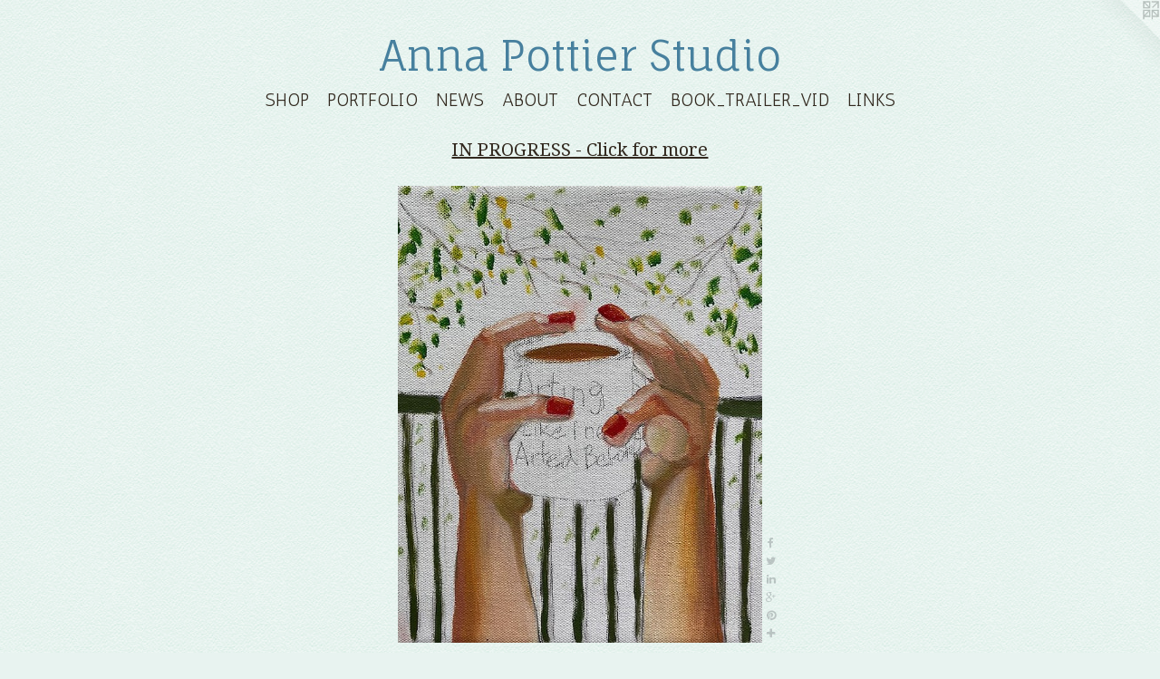

--- FILE ---
content_type: text/html;charset=utf-8
request_url: https://annapottier.com/artwork/4976924-This%20is%20Everything.html
body_size: 3897
content:
<!doctype html><html class="no-js a-image mobile-title-align--center has-mobile-menu-icon--left l-simple p-artwork has-page-nav mobile-menu-align--center has-wall-text "><head><meta charset="utf-8" /><meta content="IE=edge" http-equiv="X-UA-Compatible" /><meta http-equiv="X-OPP-Site-Id" content="34592" /><meta http-equiv="X-OPP-Revision" content="2364" /><meta http-equiv="X-OPP-Locke-Environment" content="production" /><meta http-equiv="X-OPP-Locke-Release" content="v0.0.141" /><title>Anna Pottier Studio</title><link rel="canonical" href="https://annapottier.com/artwork/4976924-This%20is%20Everything.html" /><meta content="website" property="og:type" /><meta property="og:url" content="https://annapottier.com/artwork/4976924-This%20is%20Everything.html" /><meta property="og:title" content="This is Everything" /><meta content="width=device-width, initial-scale=1" name="viewport" /><link type="text/css" rel="stylesheet" href="//cdnjs.cloudflare.com/ajax/libs/normalize/3.0.2/normalize.min.css" /><link type="text/css" rel="stylesheet" media="only all" href="//maxcdn.bootstrapcdn.com/font-awesome/4.3.0/css/font-awesome.min.css" /><link type="text/css" rel="stylesheet" media="not all and (min-device-width: 600px) and (min-device-height: 600px)" href="/release/locke/production/v0.0.141/css/small.css" /><link type="text/css" rel="stylesheet" media="only all and (min-device-width: 600px) and (min-device-height: 600px)" href="/release/locke/production/v0.0.141/css/large-simple.css" /><link type="text/css" rel="stylesheet" media="not all and (min-device-width: 600px) and (min-device-height: 600px)" href="/r17688486430000002364/css/small-site.css" /><link type="text/css" rel="stylesheet" media="only all and (min-device-width: 600px) and (min-device-height: 600px)" href="/r17688486430000002364/css/large-site.css" /><link type="text/css" rel="stylesheet" media="only all and (min-device-width: 600px) and (min-device-height: 600px)" href="//fonts.googleapis.com/css?family=Fauna+One" /><link type="text/css" rel="stylesheet" media="only all and (min-device-width: 600px) and (min-device-height: 600px)" href="//fonts.googleapis.com/css?family=Antic:400" /><link type="text/css" rel="stylesheet" media="only all and (min-device-width: 600px) and (min-device-height: 600px)" href="//fonts.googleapis.com/css?family=Droid+Serif" /><link type="text/css" rel="stylesheet" media="not all and (min-device-width: 600px) and (min-device-height: 600px)" href="//fonts.googleapis.com/css?family=Antic:400&amp;text=MENUHomeSOPRTFLIWABCK_VD" /><link type="text/css" rel="stylesheet" media="not all and (min-device-width: 600px) and (min-device-height: 600px)" href="//fonts.googleapis.com/css?family=Fauna+One&amp;text=Ana%20PotierSud" /><script>window.OPP = window.OPP || {};
OPP.modernMQ = 'only all';
OPP.smallMQ = 'not all and (min-device-width: 600px) and (min-device-height: 600px)';
OPP.largeMQ = 'only all and (min-device-width: 600px) and (min-device-height: 600px)';
OPP.downURI = '/x/5/9/2/34592/.down';
OPP.gracePeriodURI = '/x/5/9/2/34592/.grace_period';
OPP.imgL = function (img) {
  !window.lazySizes && img.onerror();
};
OPP.imgE = function (img) {
  img.onerror = img.onload = null;
  img.src = img.getAttribute('data-src');
  //img.srcset = img.getAttribute('data-srcset');
};</script><script src="/release/locke/production/v0.0.141/js/modernizr.js"></script><script src="/release/locke/production/v0.0.141/js/masonry.js"></script><script src="/release/locke/production/v0.0.141/js/respimage.js"></script><script src="/release/locke/production/v0.0.141/js/ls.aspectratio.js"></script><script src="/release/locke/production/v0.0.141/js/lazysizes.js"></script><script src="/release/locke/production/v0.0.141/js/large.js"></script><script src="/release/locke/production/v0.0.141/js/hammer.js"></script><script>if (!Modernizr.mq('only all')) { document.write('<link type="text/css" rel="stylesheet" href="/release/locke/production/v0.0.141/css/minimal.css">') }</script><style>.media-max-width {
  display: block;
}

@media (min-height: 1105px) {

  .media-max-width {
    max-width: 616.0px;
  }

}

@media (max-height: 1105px) {

  .media-max-width {
    max-width: 55.71059431524548vh;
  }

}</style><script>(function(i,s,o,g,r,a,m){i['GoogleAnalyticsObject']=r;i[r]=i[r]||function(){
(i[r].q=i[r].q||[]).push(arguments)},i[r].l=1*new Date();a=s.createElement(o),
m=s.getElementsByTagName(o)[0];a.async=1;a.src=g;m.parentNode.insertBefore(a,m)
})(window,document,'script','//www.google-analytics.com/analytics.js','ga');
ga('create', 'UA-26240546-1', 'auto');
ga('send', 'pageview');</script></head><body><a class=" logo hidden--small" href="http://otherpeoplespixels.com/ref/annapottier.com" title="Website by OtherPeoplesPixels" target="_blank"></a><header id="header"><a class=" site-title" href="/home.html"><span class=" site-title-text u-break-word">Anna Pottier Studio</span><div class=" site-title-media"></div></a><a id="mobile-menu-icon" class="mobile-menu-icon hidden--no-js hidden--large"><svg viewBox="0 0 21 17" width="21" height="17" fill="currentColor"><rect x="0" y="0" width="21" height="3" rx="0"></rect><rect x="0" y="7" width="21" height="3" rx="0"></rect><rect x="0" y="14" width="21" height="3" rx="0"></rect></svg></a></header><nav class=" hidden--large"><ul class=" site-nav"><li class="nav-item nav-home "><a class="nav-link " href="/home.html">Home</a></li><li class="nav-item nav-outside0 "><a target="_blank" class="nav-link " href="https://annapottierart.square.site">SHOP</a></li><li class="nav-item expanded nav-museum "><a class="nav-link " href="/section/259375.html">PORTFOLIO</a><ul><li class="nav-gallery nav-item expanded "><a class="nav-link " href="/section/449078-AVAILABLE%20-%20click%20for%20more.html">AVAILABLE - click for more</a></li><li class="nav-gallery nav-item expanded "><a class="selected nav-link " href="/section/465017-IN%20PROGRESS%20-%20Click%20for%20more.html">#WIP</a></li><li class="nav-gallery nav-item expanded "><a class="nav-link " href="/section/259393-DRAWINGS%20-%20Click%20for%20more%20.html">DRAWINGS - Click for more </a></li><li class="nav-gallery nav-item expanded "><a class="nav-link " href="/section/401967-PHOTOS%20-%20Click%20for%20more.html">PHOTOS - Click for more</a></li><li class="nav-gallery nav-item expanded "><a class="nav-link " href="/section/465016-SOLD%20-%20Click%20for%20more.html">SOLD</a></li><li class="nav-gallery nav-item expanded "><a class="nav-link " href="/section/259590-WRITING%20%e2%80%93%20Click%20to%20see%20more.html">WRITING – Click to see more</a></li><li class="nav-gallery nav-item expanded "><a class="nav-link " href="/section/259604-My%20VIDEOS%20-%20click%20for%20more%20.html">My VIDEOS - click for more </a></li></ul></li><li class="nav-news nav-item "><a class="nav-link " href="/news.html">NEWS</a></li><li class="nav-pdf-links nav-item "><a class="nav-link " href="/pdfs.html">ABOUT</a></li><li class="nav-item nav-contact "><a class="nav-link " href="/contact.html">CONTACT</a></li><li class="nav-flex1 nav-item "><a class="nav-link " href="/page/1-Book%5ftrailer%5fvideo%20.html">BOOK_TRAILER_VID</a></li><li class="nav-links nav-item "><a class="nav-link " href="/links.html">LINKS</a></li></ul></nav><div class=" content"><nav class=" hidden--small" id="nav"><header><a class=" site-title" href="/home.html"><span class=" site-title-text u-break-word">Anna Pottier Studio</span><div class=" site-title-media"></div></a></header><ul class=" site-nav"><li class="nav-item nav-home "><a class="nav-link " href="/home.html">Home</a></li><li class="nav-item nav-outside0 "><a target="_blank" class="nav-link " href="https://annapottierart.square.site">SHOP</a></li><li class="nav-item expanded nav-museum "><a class="nav-link " href="/section/259375.html">PORTFOLIO</a><ul><li class="nav-gallery nav-item expanded "><a class="nav-link " href="/section/449078-AVAILABLE%20-%20click%20for%20more.html">AVAILABLE - click for more</a></li><li class="nav-gallery nav-item expanded "><a class="selected nav-link " href="/section/465017-IN%20PROGRESS%20-%20Click%20for%20more.html">#WIP</a></li><li class="nav-gallery nav-item expanded "><a class="nav-link " href="/section/259393-DRAWINGS%20-%20Click%20for%20more%20.html">DRAWINGS - Click for more </a></li><li class="nav-gallery nav-item expanded "><a class="nav-link " href="/section/401967-PHOTOS%20-%20Click%20for%20more.html">PHOTOS - Click for more</a></li><li class="nav-gallery nav-item expanded "><a class="nav-link " href="/section/465016-SOLD%20-%20Click%20for%20more.html">SOLD</a></li><li class="nav-gallery nav-item expanded "><a class="nav-link " href="/section/259590-WRITING%20%e2%80%93%20Click%20to%20see%20more.html">WRITING – Click to see more</a></li><li class="nav-gallery nav-item expanded "><a class="nav-link " href="/section/259604-My%20VIDEOS%20-%20click%20for%20more%20.html">My VIDEOS - click for more </a></li></ul></li><li class="nav-news nav-item "><a class="nav-link " href="/news.html">NEWS</a></li><li class="nav-pdf-links nav-item "><a class="nav-link " href="/pdfs.html">ABOUT</a></li><li class="nav-item nav-contact "><a class="nav-link " href="/contact.html">CONTACT</a></li><li class="nav-flex1 nav-item "><a class="nav-link " href="/page/1-Book%5ftrailer%5fvideo%20.html">BOOK_TRAILER_VID</a></li><li class="nav-links nav-item "><a class="nav-link " href="/links.html">LINKS</a></li></ul><footer><div class=" copyright">© ANNA POTTIER-HICKMAN</div><div class=" credit"><a href="http://otherpeoplespixels.com/ref/annapottier.com" target="_blank">Website by OtherPeoplesPixels</a></div></footer></nav><main id="main"><div class=" page clearfix media-max-width"><h1 class="parent-title title"><a href="/section/259375.html" class="root title-segment hidden--small">PORTFOLIO</a><span class=" title-sep hidden--small"> &gt; </span><a class=" title-segment" href="/section/465017-IN%20PROGRESS%20-%20Click%20for%20more.html">IN PROGRESS - Click for more</a></h1><div class=" media-and-info"><div class=" page-media-wrapper media"><a class=" page-media" title="This is Everything" href="/artwork/5059201-%22Would%20Be%20Nice%22.html" id="media"><img data-aspectratio="616/774" class="u-img " alt="This is Everything" src="//img-cache.oppcdn.com/fixed/34592/assets/3eT5ZhygLpTJWRO1.jpg" srcset="//img-cache.oppcdn.com/img/v1.0/s:34592/t:QkxBTksrVEVYVCtIRVJF/p:12/g:tl/o:2.5/a:50/q:90/616x774-3eT5ZhygLpTJWRO1.jpg/616x774/c60dfa4cf77f2fee26bb104be7d87a96.jpg 616w,
//img-cache.oppcdn.com/img/v1.0/s:34592/t:QkxBTksrVEVYVCtIRVJF/p:12/g:tl/o:2.5/a:50/q:90/1400x720-3eT5ZhygLpTJWRO1.jpg/573x720/25426764109dd5fd4b3589423cd8c1e4.jpg 573w,
//img-cache.oppcdn.com/img/v1.0/s:34592/t:QkxBTksrVEVYVCtIRVJF/p:12/g:tl/o:2.5/a:50/q:90/984x588-3eT5ZhygLpTJWRO1.jpg/467x588/d896556b5983c27668c1da761f5e76c9.jpg 467w,
//img-cache.oppcdn.com/fixed/34592/assets/3eT5ZhygLpTJWRO1.jpg 382w" sizes="(max-device-width: 599px) 100vw,
(max-device-height: 599px) 100vw,
(max-width: 382px) 382px,
(max-height: 480px) 382px,
(max-width: 467px) 467px,
(max-height: 588px) 467px,
(max-width: 573px) 573px,
(max-height: 720px) 573px,
616px" /></a><a class=" zoom-corner" style="display: none" id="zoom-corner"><span class=" zoom-icon fa fa-search-plus"></span></a><div class="share-buttons a2a_kit social-icons hidden--small" data-a2a-title="This is Everything" data-a2a-url="https://annapottier.com/artwork/4976924-This%20is%20Everything.html"><a class="u-img-link a2a_button_facebook share-button "><span class="facebook social-icon fa-facebook fa "></span></a><a class="u-img-link share-button a2a_button_twitter "><span class="twitter fa-twitter social-icon fa "></span></a><a class="u-img-link share-button a2a_button_linkedin "><span class="linkedin social-icon fa-linkedin fa "></span></a><a class="a2a_button_google_plus u-img-link share-button "><span class="googleplus fa-google-plus social-icon fa "></span></a><a class="u-img-link a2a_button_pinterest share-button "><span class="fa-pinterest social-icon pinterest fa "></span></a><a target="_blank" class="u-img-link share-button a2a_dd " href="https://www.addtoany.com/share_save"><span class="social-icon share fa-plus fa "></span></a></div></div><div class=" info border-color"><div class=" wall-text border-color"><div class=" wt-item wt-title">This is Everything</div><div class=" wt-item wt-media">Oil on canvas</div><div class=" wt-item wt-dimensions">8x10</div><div class=" wt-item wt-date">2021</div></div><div class=" page-nav hidden--small border-color clearfix"><a class=" prev" id="artwork-prev" href="/artwork/4377350-Tulipness%202%20.html">&lt; <span class=" m-hover-show">previous</span></a> <a class=" next" id="artwork-next" href="/artwork/5059201-%22Would%20Be%20Nice%22.html"><span class=" m-hover-show">next</span> &gt;</a></div></div></div><div class="description description-2 wordy t-multi-column u-columns-1 u-break-word border-color hr-before--small"><p>Ever have a quiet moment up on a deck, cup of strong, rich coffee in hand, and your hands already tanned from being out doing yard work, and nails freshly painted with coral polish and nothing on the agenda but whatever the heck you feel like doing? This was one such morning.</p><p>This. Is. Everything.  <br clear="none" /> <br clear="none" /></p></div><div class="share-buttons a2a_kit social-icons hidden--large" data-a2a-title="This is Everything" data-a2a-url="https://annapottier.com/artwork/4976924-This%20is%20Everything.html"><a class="u-img-link a2a_button_facebook share-button "><span class="facebook social-icon fa-facebook fa "></span></a><a class="u-img-link share-button a2a_button_twitter "><span class="twitter fa-twitter social-icon fa "></span></a><a class="u-img-link share-button a2a_button_linkedin "><span class="linkedin social-icon fa-linkedin fa "></span></a><a class="a2a_button_google_plus u-img-link share-button "><span class="googleplus fa-google-plus social-icon fa "></span></a><a class="u-img-link a2a_button_pinterest share-button "><span class="fa-pinterest social-icon pinterest fa "></span></a><a target="_blank" class="u-img-link share-button a2a_dd " href="https://www.addtoany.com/share_save"><span class="social-icon share fa-plus fa "></span></a></div></div></main></div><footer><div class=" copyright">© ANNA POTTIER-HICKMAN</div><div class=" credit"><a href="http://otherpeoplespixels.com/ref/annapottier.com" target="_blank">Website by OtherPeoplesPixels</a></div></footer><div class=" modal zoom-modal" style="display: none" id="zoom-modal"><style>@media (min-aspect-ratio: 308/387) {

  .zoom-media {
    width: auto;
    max-height: 774px;
    height: 100%;
  }

}

@media (max-aspect-ratio: 308/387) {

  .zoom-media {
    height: auto;
    max-width: 616px;
    width: 100%;
  }

}
@supports (object-fit: contain) {
  img.zoom-media {
    object-fit: contain;
    width: 100%;
    height: 100%;
    max-width: 616px;
    max-height: 774px;
  }
}</style><div class=" zoom-media-wrapper"><img onerror="OPP.imgE(this);" onload="OPP.imgL(this);" data-src="//img-cache.oppcdn.com/fixed/34592/assets/3eT5ZhygLpTJWRO1.jpg" data-srcset="//img-cache.oppcdn.com/img/v1.0/s:34592/t:QkxBTksrVEVYVCtIRVJF/p:12/g:tl/o:2.5/a:50/q:90/616x774-3eT5ZhygLpTJWRO1.jpg/616x774/c60dfa4cf77f2fee26bb104be7d87a96.jpg 616w,
//img-cache.oppcdn.com/img/v1.0/s:34592/t:QkxBTksrVEVYVCtIRVJF/p:12/g:tl/o:2.5/a:50/q:90/1400x720-3eT5ZhygLpTJWRO1.jpg/573x720/25426764109dd5fd4b3589423cd8c1e4.jpg 573w,
//img-cache.oppcdn.com/img/v1.0/s:34592/t:QkxBTksrVEVYVCtIRVJF/p:12/g:tl/o:2.5/a:50/q:90/984x588-3eT5ZhygLpTJWRO1.jpg/467x588/d896556b5983c27668c1da761f5e76c9.jpg 467w,
//img-cache.oppcdn.com/fixed/34592/assets/3eT5ZhygLpTJWRO1.jpg 382w" data-sizes="(max-device-width: 599px) 100vw,
(max-device-height: 599px) 100vw,
(max-width: 382px) 382px,
(max-height: 480px) 382px,
(max-width: 467px) 467px,
(max-height: 588px) 467px,
(max-width: 573px) 573px,
(max-height: 720px) 573px,
616px" class="zoom-media lazyload hidden--no-js " alt="This is Everything" /><noscript><img class="zoom-media " alt="This is Everything" src="//img-cache.oppcdn.com/fixed/34592/assets/3eT5ZhygLpTJWRO1.jpg" /></noscript></div></div><div class=" offline"></div><script src="/release/locke/production/v0.0.141/js/small.js"></script><script src="/release/locke/production/v0.0.141/js/artwork.js"></script><script>var a2a_config = a2a_config || {};a2a_config.prioritize = ['facebook','twitter','linkedin','googleplus','pinterest','instagram','tumblr','share'];a2a_config.onclick = 1;(function(){  var a = document.createElement('script');  a.type = 'text/javascript'; a.async = true;  a.src = '//static.addtoany.com/menu/page.js';  document.getElementsByTagName('head')[0].appendChild(a);})();</script><script>window.oppa=window.oppa||function(){(oppa.q=oppa.q||[]).push(arguments)};oppa('config','pathname','production/v0.0.141/34592');oppa('set','g','true');oppa('set','l','simple');oppa('set','p','artwork');oppa('set','a','image');oppa('rect','m','media','');oppa('send');</script><script async="" src="/release/locke/production/v0.0.141/js/analytics.js"></script><script src="https://otherpeoplespixels.com/static/enable-preview.js"></script></body></html>

--- FILE ---
content_type: text/css;charset=utf-8
request_url: https://annapottier.com/r17688486430000002364/css/large-site.css
body_size: 574
content:
body {
  background-color: #E8F3F0;
  font-weight: normal;
  font-style: normal;
  font-family: "Lucida Sans Unicode", "Lucida Grande", sans-serif;
}

body {
  color: #353940;
}

main a {
  color: #5572EB;
}

main a:hover {
  text-decoration: underline;
  color: #8398f0;
}

main a:visited {
  color: #8398f0;
}

.site-title, .mobile-menu-icon {
  color: #47809e;
}

.site-nav, .mobile-menu-link, nav:before, nav:after {
  color: #32291f;
}

.site-nav a {
  color: #32291f;
}

.site-nav a:hover {
  text-decoration: none;
  color: #514333;
}

.site-nav a:visited {
  color: #32291f;
}

.site-nav a.selected {
  color: #514333;
}

.site-nav:hover a.selected {
  color: #32291f;
}

footer {
  color: #98abb3;
}

footer a {
  color: #5572EB;
}

footer a:hover {
  text-decoration: underline;
  color: #8398f0;
}

footer a:visited {
  color: #8398f0;
}

.title, .news-item-title, .flex-page-title {
  color: #32291f;
}

.title a {
  color: #32291f;
}

.title a:hover {
  text-decoration: none;
  color: #514333;
}

.title a:visited {
  color: #32291f;
}

.hr, .hr-before:before, .hr-after:after, .hr-before--small:before, .hr-before--large:before, .hr-after--small:after, .hr-after--large:after {
  border-top-color: #989ea9;
}

.button {
  background: #5572EB;
  color: #E8F3F0;
}

.social-icon {
  background-color: #353940;
  color: #E8F3F0;
}

.welcome-modal {
  background-color: #b3ada8;
}

.share-button .social-icon {
  color: #353940;
}

body {
  background-image: url(//static.otherpeoplespixels.com/images/backgrounds/creampaper-mint.png);
}

.site-title {
  font-family: "Fauna One", sans-serif;
  font-style: normal;
  font-weight: 400;
}

.site-nav {
  font-family: "Antic", sans-serif;
  font-style: normal;
  font-weight: 400;
}

.section-title, .parent-title, .news-item-title, .link-name, .preview-placeholder, .preview-image, .flex-page-title {
  font-family: "Droid Serif", sans-serif;
  font-style: normal;
  font-weight: 400;
}

body {
  font-size: 20px;
}

.site-title {
  font-size: 45px;
}

.site-nav {
  font-size: 20px;
}

.title, .news-item-title, .link-name, .flex-page-title {
  font-size: 20px;
}

.border-color {
  border-color: hsla(218.18182, 9.40171%, 22.941177%, 0.2);
}

.p-artwork .page-nav a {
  color: #353940;
}

.p-artwork .page-nav a:hover {
  text-decoration: none;
  color: #353940;
}

.p-artwork .page-nav a:visited {
  color: #353940;
}

.wordy {
  text-align: left;
}

--- FILE ---
content_type: text/css;charset=utf-8
request_url: https://annapottier.com/r17688486430000002364/css/small-site.css
body_size: 380
content:
body {
  background-color: #E8F3F0;
  font-weight: normal;
  font-style: normal;
  font-family: "Lucida Sans Unicode", "Lucida Grande", sans-serif;
}

body {
  color: #353940;
}

main a {
  color: #5572EB;
}

main a:hover {
  text-decoration: underline;
  color: #8398f0;
}

main a:visited {
  color: #8398f0;
}

.site-title, .mobile-menu-icon {
  color: #47809e;
}

.site-nav, .mobile-menu-link, nav:before, nav:after {
  color: #32291f;
}

.site-nav a {
  color: #32291f;
}

.site-nav a:hover {
  text-decoration: none;
  color: #514333;
}

.site-nav a:visited {
  color: #32291f;
}

.site-nav a.selected {
  color: #514333;
}

.site-nav:hover a.selected {
  color: #32291f;
}

footer {
  color: #98abb3;
}

footer a {
  color: #5572EB;
}

footer a:hover {
  text-decoration: underline;
  color: #8398f0;
}

footer a:visited {
  color: #8398f0;
}

.title, .news-item-title, .flex-page-title {
  color: #32291f;
}

.title a {
  color: #32291f;
}

.title a:hover {
  text-decoration: none;
  color: #514333;
}

.title a:visited {
  color: #32291f;
}

.hr, .hr-before:before, .hr-after:after, .hr-before--small:before, .hr-before--large:before, .hr-after--small:after, .hr-after--large:after {
  border-top-color: #989ea9;
}

.button {
  background: #5572EB;
  color: #E8F3F0;
}

.social-icon {
  background-color: #353940;
  color: #E8F3F0;
}

.welcome-modal {
  background-color: #b3ada8;
}

.site-title {
  font-family: "Fauna One", sans-serif;
  font-style: normal;
  font-weight: 400;
}

nav {
  font-family: "Antic", sans-serif;
  font-style: normal;
  font-weight: 400;
}

.wordy {
  text-align: left;
}

.site-title {
  font-size: 2.125rem;
}

footer .credit a {
  color: #353940;
}

--- FILE ---
content_type: text/css; charset=utf-8
request_url: https://fonts.googleapis.com/css?family=Antic:400&text=MENUHomeSOPRTFLIWABCK_VD
body_size: -452
content:
@font-face {
  font-family: 'Antic';
  font-style: normal;
  font-weight: 400;
  src: url(https://fonts.gstatic.com/l/font?kit=TuGfUVB8XY5DRaZOod4zyPF9RhdzcICUngAaE1ErRmZOt1BX3HSChngV&skey=65ef8eb2e4187b6c&v=v20) format('woff2');
}


--- FILE ---
content_type: text/css; charset=utf-8
request_url: https://fonts.googleapis.com/css?family=Fauna+One&text=Ana%20PotierSud
body_size: -457
content:
@font-face {
  font-family: 'Fauna One';
  font-style: normal;
  font-weight: 400;
  src: url(https://fonts.gstatic.com/l/font?kit=wlpzgwTPBVpjpCuwkuEx3ExNYChkBtMUjOMmG8_GbiRS9-k&skey=3137b8e8ee7f1c9e&v=v16) format('woff2');
}


--- FILE ---
content_type: text/plain
request_url: https://www.google-analytics.com/j/collect?v=1&_v=j102&a=1946338259&t=pageview&_s=1&dl=https%3A%2F%2Fannapottier.com%2Fartwork%2F4976924-This%2520is%2520Everything.html&ul=en-us%40posix&dt=Anna%20Pottier%20Studio&sr=1280x720&vp=1280x720&_u=IEBAAEABAAAAACAAI~&jid=1421167704&gjid=1767906707&cid=448788146.1769533427&tid=UA-26240546-1&_gid=77325403.1769533427&_r=1&_slc=1&z=923862359
body_size: -451
content:
2,cG-LDRN7Q08KN